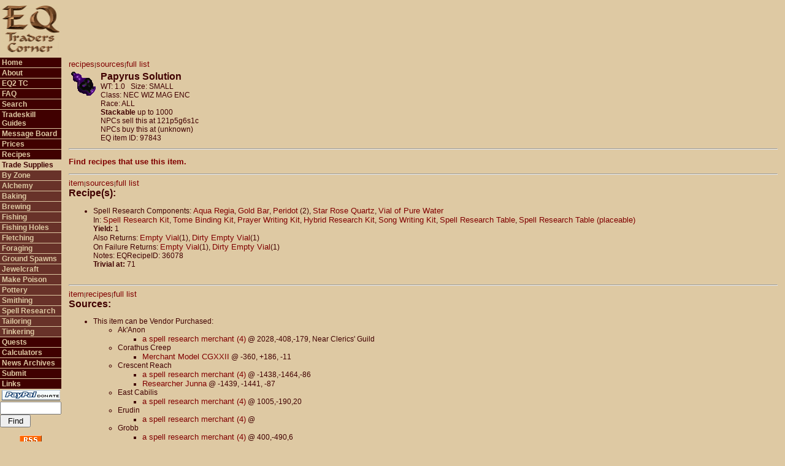

--- FILE ---
content_type: text/html; charset=UTF-8
request_url: https://eqtraders.com/items/show_item.php?item=26546&menustr=110000000000
body_size: 23151
content:
<html>
<head>
    <script async src="//pagead2.googlesyndication.com/pagead/js/adsbygoogle.js"></script>
    <script>
     (adsbygoogle = window.adsbygoogle || []).push({
          google_ad_client: "ca-pub-7675585183488614",
          enable_page_level_ads: true
     });
    </script>
    <!-- Global site tag (gtag.js) - Google Analytics -->
    <script async src="https://www.googletagmanager.com/gtag/js?id=G-FPHMVWGVGZ"></script>
    <script>
    window.dataLayer = window.dataLayer || [];
     function gtag(){dataLayer.push(arguments);}
    gtag('js', new Date());

  gtag('config', 'G-FPHMVWGVGZ');
</script>
<title>
EQTC - Item: Papyrus Solution</title>
<link rel="alternate" type="application/rss+xml" title="EQTraders Headlines RSS Feed" href="https://www.eqtraders.com/rss_feed.php" />
 <meta http-equiv="Content-Type" content="text/html; charset=iso-8859-1" />
<link rel="stylesheet" href="/library/eqtraders.css">
<style type="text/css" media="screen">@import url("/library/notfornn4.css");</style>
</head>
<body bgcolor="#dec9a3" marginwidth="0" marginheight="0" leftmargin="0" topmargin="0">
<table width="100%" border="0" cellspacing="0" cellpadding="0">
  <tr> 
    <td width="100" height="80"> 
      <div align="center"><img src="/images/newEQTCsmall.gif" width="96" height="80" alt="EQ Traders Corner"/></div>
    </td>
    <td colspan="3" height="80" align="right"><script async src="//pagead2.googlesyndication.com/pagead/js/adsbygoogle.js"></script>
<!-- EQ Traders Corner Site -->
<ins class="adsbygoogle"
     style="display:inline-block;width:728px;height:90px"
     data-ad-client="ca-pub-7675585183488614"
     data-ad-slot="8270402938"></ins>
<script>
(adsbygoogle = window.adsbygoogle || []).push({});
</script>&nbsp;&nbsp;</td>
  </tr>
  <tr valign="top"> 
    <td width="100" valign="top"> 
        <div id="button"><ul>
    <li class="unselected1"><a href="/index.php?menustr=010000000000">Home</a></li>
    <li class="unselected1"><a href="/articles/article_page.php?article=g1&menustr=020000000000">About</a></li>
    <li class="unselected1"><a href="/sitejump.php">EQ2 TC</a></li>
    <li class="unselected1"><a href="/articles/article_page.php?article=g7&amp;menustr=030000000000">FAQ</a></li>
    <li class="unselected1"><a href="/search/search.php?menustr=035000000000">Search</a></li>
    <li class="unselected1"><a href="/articles/article_page.php?article=g12&menustr=040000000000">Tradeskill Guides</a></li>
    <li class="unselected1"><a href="/boardjump.php">Message Board</a></li>
    <li class="unselected1"><a href="/articles/article_page.php?article=g189&amp;menustr=070000000000">Prices</a></li>
    <li class="unselected1"><a href="/articles/article_page.php?article=g28&amp;menustr=080000000000">Recipes</a></li>
    <li class="selected"><a href="/articles/article_page.php?article=g84&amp;menustr=110000000000">Trade Supplies</a></li>
    <li class="unselected2"><a href="/articles/article_page.php?article=g84&amp;menustr=110000000000">By Zone</a></li>
    <li class="unselected2"><a href="/sources/source_trade_page.php?st=Alchemy&amp;menustr=110020000000">Alchemy</a></li>
    <li class="unselected2"><a href="/sources/source_trade_page.php?st=Baking&amp;menustr=110030000000">Baking</a></li>
    <li class="unselected2"><a href="/sources/source_trade_page.php?st=Brewing&amp;menustr=110040000000">Brewing</a></li>
    <li class="unselected2"><a href="/sources/source_trade_page.php?st=Fishing&amp;menustr=110050000000">Fishing</a></li>
    <li class="unselected2"><a href="/sources/source_zbt_page.php?st=Fished&amp;menustr=110055000000">Fishing Holes</a></li>
    <li class="unselected2"><a href="/sources/source_trade_page.php?st=Fletching&amp;menustr=110060000000">Fletching</a></li>
    <li class="unselected2"><a href="/sources/source_zbt_page.php?st=Foraged&amp;menustr=110070000000">Foraging</a></li>
    <li class="unselected2"><a href="/sources/source_zbt_page.php?st=Ground%20Spawn&amp;menustr=110075000000">Ground Spawns</a></li>
    <li class="unselected2"><a href="/sources/source_trade_page.php?st=Jewelcraft&amp;menustr=110080000000">Jewelcraft</a></li>
    <li class="unselected2"><a href="/sources/source_trade_page.php?st=Make%20Poison&amp;menustr=110090000000">Make Poison</a></li>
    <li class="unselected2"><a href="/sources/source_trade_page.php?st=Pottery&amp;menustr=110100000000">Pottery</a></li>
    <li class="unselected2"><a href="/sources/source_trade_page.php?st=Smithing&amp;menustr=110110000000">Smithing</a></li>
    <li class="unselected2"><a href="/sources/source_trade_page.php?st=Spell%20Research&amp;menustr=110120000000">Spell Research</a></li>
    <li class="unselected2"><a href="/sources/source_trade_page.php?st=Tailoring&amp;menustr=110130000000">Tailoring</a></li>
    <li class="unselected2"><a href="/sources/source_trade_page.php?st=Tinkering&amp;menustr=110140000000">Tinkering</a></li>
    <li class="unselected1"><a href="/articles/article_page.php?article=q23&amp;menustr=120000000000">Quests</a></li>
    <li class="unselected1"><a href="/calculators/main.php?menustr=130000000000">Calculators</a></li>
    <li class="unselected1"><a href="/index.php?archive=true&menustr=140000000000">News Archives</a></li>
    <li class="unselected1"><a href="/articles/article_page.php?article=g94&amp;menustr=150000000000">Submit</a></li>
    <li class="unselected1"><a href="/articles/article_page.php?article=g93&amp;menustr=160000000000">Links</a></li>
    <li class="selected"><a href="http://www.eqtraders.com/articles/article_page.php?article=g218&menustr=010000000000" border="0"><img src="http://www.eqtraders.com/images/paypall.gif" border="0" alt="Paypal Donation" /></a>
<script src="https://liberapay.com/NiamiDenmother/widgets/button.js"></script>
<noscript><a href="https://liberapay.com/NiamiDenmother/donate"><img alt="Donate using Liberapay" src="https://liberapay.com/assets/widgets/donate.svg"></a></noscript>
</li>
    <li class="selected"> 
<form name="menusearch" method="post" action="https://eqtraders.com/search/search.php">
  <!--<input name="data[item]" type="text" id="data[item]" style="width: 100px;" />-->
  <input name="item" type="text" id="item" style="width: 100px;" />
  <input type="submit" name="Submit" value="Find" style="width: 50px;" />
  <input type="hidden" name="menustr" id="menustr" value="035000000000" />
  <input name="min" type="hidden" id="min" value="0" />
  <input type="hidden" name="hits" id="hits" value="0" />
</form>

    </li>
    <li><div align="center"><a href="http://www.eqtraders.com/rss_feed.php"><img src="/images/rss.gif" width="36" height="14" name="RSS feed" alt="RSS feed" /></a></div></li>
  </ul></div>
 
    </td>
    <td> 
      <table width="100%" border="0" cellspacing="0" cellpadding="3">
        <tr>
		  <td width="3"></td>
          <td class="mainbody"><!--<font size="+2">I am currently making some changes
              to ADVANCED SEARCH that could potentially cause errors. These will be temporary and
              I will fix
            any errors as fast as I can. ~Ngreth.<br /><br /></font>-->
      
<script type="text/javascript" src="http://eqtraders.com/library/aqtree.js"></script> 
<a name="item"></a><font size="1"><a href="#recipes">recipes</a>|<a href="#sources">sources</a>|<a href="#full">full list</a></font><br />


<table border="0" cellspacing="4" cellpadding="4" style="border-collapse: collapse" class="mainbody"><tr>
				<td valign="top">
				<img border="0" src="http://eqtraders.com/item-icons/item_705.gif" width="40" height="40"></td>
				<td valign="top">
<span class="headers">Papyrus Solution</span><br />
WT: 1.0 &nbsp;&nbsp;Size: SMALL<br />
Class: NEC WIZ MAG ENC <br />
Race: ALL<br />
<strong>Stackable</strong> up to 1000<br />NPCs sell this at 121p5g6s1c<br />NPCs buy this at (unknown) <br />
EQ item ID: 97843<br />

</td></tr></table>

<hr />
<p><span class="headers"><a href="http://eqtraders.com/search/reverse_recipe_search.php?item=26546&menustr=110000000000">Find recipes that use this item.</a></span></p>
<hr />
<a name="recipes"></a><font size="1"><a href="#item">item</a>|<a href="#sources">sources</a>|<a href="#full">full list</a></font><br /><span class="headers">Recipe(s):</span><br /><ul><li>Spell Research Components: <a href="https://eqtraders.com//items/show_item.php?item=20929">Aqua Regia</a>, <a href="https://eqtraders.com//items/show_item.php?item=1087">Gold Bar</a>, <a href="https://eqtraders.com//items/show_item.php?item=1072">Peridot</a> (2), <a href="https://eqtraders.com//items/show_item.php?item=1066">Star Rose Quartz</a>, <a href="https://eqtraders.com//items/show_item.php?item=20928">Vial of Pure Water</a><br />In: <a href="https://eqtraders.com//items/show_item.php?item=20935">Spell Research Kit</a>, <a href="https://eqtraders.com//items/show_item.php?item=30867">Tome Binding Kit</a>, <a href="https://eqtraders.com//items/show_item.php?item=30868">Prayer Writing Kit</a>, <a href="https://eqtraders.com//items/show_item.php?item=30869">Hybrid Research Kit</a>, <a href="https://eqtraders.com//items/show_item.php?item=30870">Song Writing Kit</a>, <a href="https://eqtraders.com//items/show_item.php?item=59576">Spell Research Table</a>, <a href="https://eqtraders.com//items/show_item.php?item=61614">Spell Research Table (placeable)</a><br /><b>Yield: </b>1<br />Also Returns: <a href="https://eqtraders.com//items/show_item.php?item=1898">Empty Vial</a>(1), <a href="https://eqtraders.com//items/show_item.php?item=20934">Dirty Empty Vial</a>(1)<br />On Failure Returns: <a href="https://eqtraders.com//items/show_item.php?item=1898">Empty Vial</a>(1), <a href="https://eqtraders.com//items/show_item.php?item=20934">Dirty Empty Vial</a>(1)<br />Notes: EQRecipeID: 36078
<br />
<b>Trivial at:</b> 71<br />
</li><br />
</ul>

<hr />
<a name="sources"></a><font size="1"><a href="#item">item</a>|<a href="#recipes">recipes</a>|<a href="#full">full list</a></font><br /><span class="headers">Sources:</span><br />
<ul><li>This item can be Vendor Purchased:
<ul><li>Ak'Anon
<ul><li><a href="/sources/mob_item_list.php?MobID=6962">a spell research merchant (4)</a> @ 2028,-408,-179, Near Clerics' Guild</li>
</ul></li>
<li>Corathus Creep
<ul><li><a href="/sources/mob_item_list.php?MobID=6564">Merchant Model CGXXII</a> @ -360, +186, -11</li>
</ul></li>
<li>Crescent Reach
<ul><li><a href="/sources/mob_item_list.php?MobID=7016">a spell research merchant (4)</a> @ -1438,-1464,-86</li>
<li><a href="/sources/mob_item_list.php?MobID=6563">Researcher Junna</a> @ -1439, -1441, -87</li>
</ul></li>
<li>East Cabilis
<ul><li><a href="/sources/mob_item_list.php?MobID=7008">a spell research merchant (4)</a> @ 1005,-190,20</li>
</ul></li>
<li>Erudin
<ul><li><a href="/sources/mob_item_list.php?MobID=6988">a spell research merchant (4)</a> @ </li>
</ul></li>
<li>Grobb
<ul><li><a href="/sources/mob_item_list.php?MobID=6980">a spell research merchant (4)</a> @ 400,-490,6</li>
</ul></li>
<li>Halas
<ul><li><a href="/sources/mob_item_list.php?MobID=6984">a spell research merchant (4)</a> @ 354,282,7</li>
</ul></li>
<li>Kelethin (in Greater Faydark)
<ul><li><a href="/sources/mob_item_list.php?MobID=6953">a spell research merchant</a> @ -630,244,77, In Druids' Guild</li>
</ul></li>
<li>Neriak - Commons
<ul><li><a href="/sources/mob_item_list.php?MobID=7012">a spell research merchant (4)</a> @ 149, -940,-23</li>
</ul></li>
<li>North Kaladim
<ul><li><a href="/sources/mob_item_list.php?MobID=6957">a spell research merchant (4)</a> @ 765,135,4, Inside Clerics' Guild</li>
</ul></li>
<li>Plane of Knowledge
<ul><li><a href="/sources/mob_item_list.php?MobID=6562">Nursa Rasumus</a> @ -290, 734, -92</li>
<li><a href="/sources/mob_item_list.php?MobID=6906">Scholar Klaz</a> @ -336, 726</li>
</ul></li>
<li>Rathe Mountains (see also Gukta)
<ul><li><a href="/sources/mob_item_list.php?MobID=6972">a spell research merchant (4)</a> @ -2024,351,2</li>
</ul></li>
<li>Relic, the Artifact City
<ul><li><a href="/sources/mob_item_list.php?MobID=6565">Krack</a> @ +947, +552, -274</li>
</ul></li>
<li>Rivervale
<ul><li><a href="/sources/mob_item_list.php?MobID=6996">a spell research merchant (4)</a> @ -75,-396,-9</li>
</ul></li>
<li>Shar Vahl
<ul><li><a href="/sources/mob_item_list.php?MobID=6992">a spell research merchant (4)</a> @ 145,126,-247</li>
</ul></li>
<li>South Qeynos
<ul><li><a href="/sources/mob_item_list.php?MobID=7004">a spell research merchant (4)</a> @ 305,-613,5</li>
</ul></li>
<li>Southern Felwithe
<ul><li><a href="/sources/mob_item_list.php?MobID=6961">a spell research merchant (4)</a> @ </li>
</ul></li>
<li>West Freeport
<ul><li><a href="/sources/mob_item_list.php?MobID=7000">a spell research merchant (4)</a> @ 117,-893,-186</li>
</ul>
</ul>
</li>
</ul>

<hr />
<a name="full"></a><font size="1"><a href="#item">item</a>|<a href="#recipes">recipes</a>|<a href="#sources">sources</a></font><br /><span class="headers">Full Recipe List:</span><br />
If you see <font color="teal"><b>(Restricted)</b></font> click on <font color="teal"><b>(Restricted)</b></font> to see details.<br />Some items have many recipes not directly related to the main item you're looking up. If you see (subcombines not shown) you will need to click on the item to get its recipes.  Items marked with (*) are vendor sold.<br /><div id="JS_CSS" style="display: none;">Click on the <img src="/images/plus.gif"> to expand and the <img src="/images/minus.gif"> to collapse the tree.</div> 
<script language="javascript">
   tag = document.getElementById ("JS_CSS");
   tag.style.display = "block";
</script><ul class="aqtree">
  <li class="expand">To make Papyrus Solution (Spell Research: Yield 1, trivial 71), Combine the following in a <a href="/items/show_item.php?item=20935">Spell Research Kit</a>, <a href="/items/show_item.php?item=30867">Tome Binding Kit</a>, <a href="/items/show_item.php?item=30868">Prayer Writing Kit</a>, <a href="/items/show_item.php?item=30869">Hybrid Research Kit</a>, <a href="/items/show_item.php?item=30870">Song Writing Kit</a>, <a href="/items/show_item.php?item=59576">Spell Research Table</a>, or <a href="/items/show_item.php?item=61614">Spell Research Table (placeable)</a>
<ul>
<li><b><a href="/items/show_item.php?item=1066">Star Rose Quartz</a></b> (*)
</li>
<li><b><a href="/items/show_item.php?item=1072">Peridot</a></b> (2) (*)
</li>
<li><b><a href="/items/show_item.php?item=1087">Gold Bar</a></b> (*)
</li>
<li><b><a href="/items/show_item.php?item=20928">Vial of Pure Water</a></b><ul><li class="expand">
To make Vial of Pure Water (Spell Research: Yield 5, trivial 54), Combine the following in a <a href="/items/show_item.php?item=20935">Spell Research Kit</a>, <a href="/items/show_item.php?item=30867">Tome Binding Kit</a>, <a href="/items/show_item.php?item=30868">Prayer Writing Kit</a>, <a href="/items/show_item.php?item=30869">Hybrid Research Kit</a>, <a href="/items/show_item.php?item=30870">Song Writing Kit</a>, <a href="/items/show_item.php?item=59576">Spell Research Table</a>, or <a href="/items/show_item.php?item=61614">Spell Research Table (placeable)</a>
<ul>
<li><b><a href="/items/show_item.php?item=1001">Water Flask</a></b> (4) (*)<ul><li class="expand">
To make Water Flask (Brewing: Yield 1, trivial 21), Combine the following in a <a href="/items/show_item.php?item=1457">Brew Barrel</a>, or <a href="/items/show_item.php?item=5497">Tanaan Brew Barrel</a>
<ul>
<li><b><a href="/items/show_item.php?item=1285">Bottle</a></b> (*)
</li>
<li><b><a href="/items/show_item.php?item=1634">Pod of Water</a></b> (4)
</li>
</ul>
</li></ul>
</li>
<li><b><a href="/items/show_item.php?item=1898">Empty Vial</a></b> (5) (*)<ul><li class="expand">
To make Empty Vial (Spell Research: Yield 4, trivial 15 (No-Fail)), Combine the following in a <a href="/items/show_item.php?item=20935">Spell Research Kit</a>
<ul>
<li><b><a href="/items/show_item.php?item=20928">Vial of Pure Water</a></b> (3)
</li>
<li><b><a href="/items/show_item.php?item=20934">Dirty Empty Vial</a></b>
</li>
</ul>
</li></ul>
</li>
<li><b><a href="/items/show_item.php?item=11831">Gnomish Heat Source</a></b> (*)
</li>
</ul>
</li></ul>
</li>
<li><b><a href="/items/show_item.php?item=20929">Aqua Regia</a></b> (*)<ul><li class="expand">
To make Aqua Regia (Spell Research: Yield 1, trivial 102), Combine the following in a <a href="/items/show_item.php?item=20935">Spell Research Kit</a>, <a href="/items/show_item.php?item=30867">Tome Binding Kit</a>, <a href="/items/show_item.php?item=30868">Prayer Writing Kit</a>, <a href="/items/show_item.php?item=30869">Hybrid Research Kit</a>, <a href="/items/show_item.php?item=30870">Song Writing Kit</a>, <a href="/items/show_item.php?item=59576">Spell Research Table</a>, or <a href="/items/show_item.php?item=61614">Spell Research Table (placeable)</a>
<ul>
<li><b><a href="/items/show_item.php?item=20930">Vial of Muriatic Acid</a></b> (*)<ul><li class="expand">
To make Vial of Muriatic Acid (Spell Research: Yield 1, trivial 102), Combine the following in a <a href="/items/show_item.php?item=20935">Spell Research Kit</a>, <a href="/items/show_item.php?item=30867">Tome Binding Kit</a>, <a href="/items/show_item.php?item=30868">Prayer Writing Kit</a>, <a href="/items/show_item.php?item=30869">Hybrid Research Kit</a>, <a href="/items/show_item.php?item=30870">Song Writing Kit</a>, <a href="/items/show_item.php?item=59576">Spell Research Table</a>, or <a href="/items/show_item.php?item=61614">Spell Research Table (placeable)</a>
<ul>
<li><b><a href="/items/show_item.php?item=11831">Gnomish Heat Source</a></b> (*)
</li>
<li><b><a href="/items/show_item.php?item=20931">Fine Salt</a></b><ul><li class="expand">
To make Fine Salt (Spell Research: Yield 5, trivial 15 (No-Fail)), Combine the following in a <a href="/items/show_item.php?item=20935">Spell Research Kit</a>, <a href="/items/show_item.php?item=30867">Tome Binding Kit</a>, <a href="/items/show_item.php?item=30868">Prayer Writing Kit</a>, <a href="/items/show_item.php?item=30869">Hybrid Research Kit</a>, or <a href="/items/show_item.php?item=30870">Song Writing Kit</a>
<ul>
<li><b><a href="/items/show_item.php?item=7719">Rock Salt</a></b> (5) (*)
</li>
</ul>

</li><li class="expand">Alternatively: To make Fine Salt (Spell Research: Yield 10, trivial 15 (No-Fail)), Combine the following in a <a href="/items/show_item.php?item=20935">Spell Research Kit</a>, <a href="/items/show_item.php?item=30867">Tome Binding Kit</a>, <a href="/items/show_item.php?item=30868">Prayer Writing Kit</a>, <a href="/items/show_item.php?item=30869">Hybrid Research Kit</a>, or <a href="/items/show_item.php?item=30870">Song Writing Kit</a>
<ul>
<li><b><a href="/items/show_item.php?item=7719">Rock Salt</a></b> (10) (*)
</li>
</ul>

</li><li class="expand">Alternatively: To make Fine Salt (Spell Research: Yield 1, trivial 15 (No-Fail)), Combine the following in a <a href="/items/show_item.php?item=20935">Spell Research Kit</a>, <a href="/items/show_item.php?item=30867">Tome Binding Kit</a>, <a href="/items/show_item.php?item=30868">Prayer Writing Kit</a>, <a href="/items/show_item.php?item=30869">Hybrid Research Kit</a>, or <a href="/items/show_item.php?item=30870">Song Writing Kit</a>
<ul>
<li><b><a href="/items/show_item.php?item=7719">Rock Salt</a></b> (*)
</li>
</ul>
</li></ul>
</li>
<li><b><a href="/items/show_item.php?item=20932">Oil of Vitrol</a></b> (*)<ul><li class="expand">
To make Oil of Vitrol (Spell Research: Yield 1, trivial 102), Combine the following in a <a href="/items/show_item.php?item=20935">Spell Research Kit</a>, <a href="/items/show_item.php?item=30867">Tome Binding Kit</a>, <a href="/items/show_item.php?item=30868">Prayer Writing Kit</a>, <a href="/items/show_item.php?item=30869">Hybrid Research Kit</a>, <a href="/items/show_item.php?item=30870">Song Writing Kit</a>, <a href="/items/show_item.php?item=59576">Spell Research Table</a>, or <a href="/items/show_item.php?item=61614">Spell Research Table (placeable)</a>
<ul>
<li><b><a href="/items/show_item.php?item=1651">Crystallized Sulfur</a></b>
</li>
<li><b><a href="/items/show_item.php?item=5235">Saltpeter</a></b>
</li>
<li><b><a href="/items/show_item.php?item=11831">Gnomish Heat Source</a></b> (*)
</li>
<li><b><a href="/items/show_item.php?item=20928">Vial of Pure Water</a></b>
</li>
</ul>
</li></ul>
</li>
</ul>
</li></ul>
</li>
<li><b><a href="/items/show_item.php?item=20933">Aqua Fortis</a></b> (*)<ul><li class="expand">
To make Aqua Fortis (Spell Research: Yield 1, trivial 102), Combine the following in a <a href="/items/show_item.php?item=20935">Spell Research Kit</a>, <a href="/items/show_item.php?item=30867">Tome Binding Kit</a>, <a href="/items/show_item.php?item=30868">Prayer Writing Kit</a>, <a href="/items/show_item.php?item=30869">Hybrid Research Kit</a>, <a href="/items/show_item.php?item=30870">Song Writing Kit</a>, <a href="/items/show_item.php?item=59576">Spell Research Table</a>, or <a href="/items/show_item.php?item=61614">Spell Research Table (placeable)</a>
<ul>
<li><b><a href="/items/show_item.php?item=5235">Saltpeter</a></b>
</li>
<li><b><a href="/items/show_item.php?item=20932">Oil of Vitrol</a></b> (*)
</li>
</ul>
</li></ul>
</li>
</ul>
</li></ul>
</li>
</ul>
</li>
</ul><hr />  <a href="http://eqtraders.com/items/show_item.php?item=26546&printer=tree" class="header">Printer Friendly version</a><br /> <hr /><div align="center"><script async src="//pagead2.googlesyndication.com/pagead/js/adsbygoogle.js"></script>
<!-- EQ Traders Corner Site Bottom -->
<ins class="adsbygoogle"
     style="display:inline-block;width:728px;height:90px"
     data-ad-client="ca-pub-7675585183488614"
     data-ad-slot="3700602539"></ins>
<script>
(adsbygoogle = window.adsbygoogle || []).push({});
</script></div>
<br />
<span class="copywrite">&copy; 2003-24 Niami Denmother.  <br />The fine print. This is a research and information site. All of the information on this site has been gathered and submitted by the players and Niami Denmother. While we try our best to keep the information here as accurate and up to date as possible, rely upon it at your own risk. By submitting information and graphics to this site, you are granting us permission to use the materials in any way that we deem appropriate. EverQuest is a registered trademark of Darkpaw Games LLC. Except as is disclosed on the "about" page, this site has no official connection with EverQuest or Darkpaw Games LLC. All information, articles and graphics on this site are the copyright of EQ Traders Corner, its owners and/or Darkpaw Games LLC and may not be copied or reprinted without the express written approval of the copyright holder. This site is not meant to represent official EverQuest (Darkpaw Games) policy, and we are not responsible for errors and/or omissions that occur due to changes in EverQuest trade skills or information that we received from the community that is in error.</span><br /> Hosted By: <a href="http://www.racknine.com/ref.php?ref=eqtraders"><img src="http://eqtraders.com/images/WLOGO.GIF" border="0" align="texttop" alt="racknine" /></a>
</td><td width="3">
</td></tr></table>
</tr></table>
</body>
</html>

--- FILE ---
content_type: text/html; charset=utf-8
request_url: https://www.google.com/recaptcha/api2/aframe
body_size: 268
content:
<!DOCTYPE HTML><html><head><meta http-equiv="content-type" content="text/html; charset=UTF-8"></head><body><script nonce="cqk4PX03mf_q4DWtPxVjCw">/** Anti-fraud and anti-abuse applications only. See google.com/recaptcha */ try{var clients={'sodar':'https://pagead2.googlesyndication.com/pagead/sodar?'};window.addEventListener("message",function(a){try{if(a.source===window.parent){var b=JSON.parse(a.data);var c=clients[b['id']];if(c){var d=document.createElement('img');d.src=c+b['params']+'&rc='+(localStorage.getItem("rc::a")?sessionStorage.getItem("rc::b"):"");window.document.body.appendChild(d);sessionStorage.setItem("rc::e",parseInt(sessionStorage.getItem("rc::e")||0)+1);localStorage.setItem("rc::h",'1768977431251');}}}catch(b){}});window.parent.postMessage("_grecaptcha_ready", "*");}catch(b){}</script></body></html>